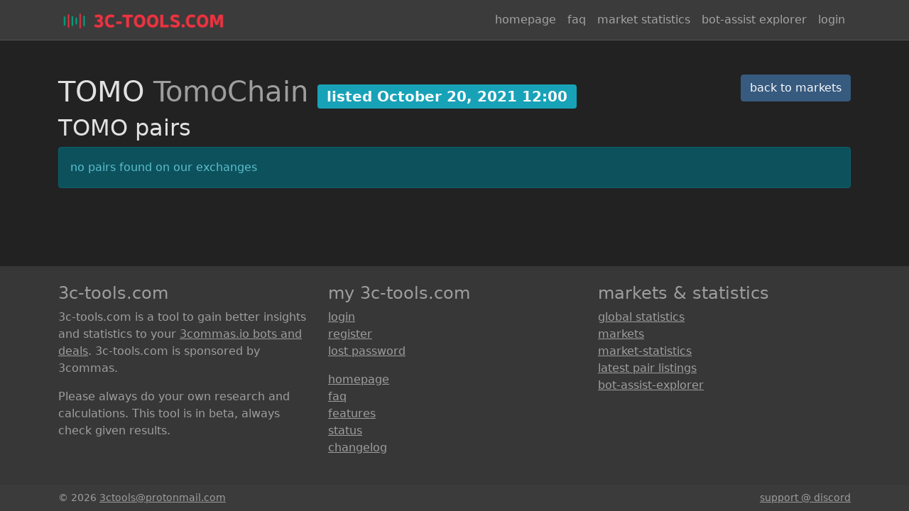

--- FILE ---
content_type: text/html; charset=UTF-8
request_url: https://www.3c-tools.com/coin/TOMO?pair=100818
body_size: 2240
content:
<!doctype html>
<html lang="en">
<head>
    <meta charset="utf-8">
    <meta name="viewport" content="width=device-width, initial-scale=1">
    <title>TOMO - TomoChain - 3c-tools.com</title>
    <meta name="color-scheme" content="dark">
    <meta name="theme-color" content="#3b3b3b">

    
        <link href="/compiled/site.css?v=1749547117" rel="stylesheet">
    
    <link rel="apple-touch-icon" sizes="180x180" href="/favicon/apple-touch-icon.png">
    <link rel="icon" type="image/png" sizes="32x32" href="/favicon/favicon-32x32.png">
    <link rel="icon" type="image/png" sizes="16x16" href="/favicon/favicon-16x16.png">
    <link rel="manifest" href="/site.webmanifest">
    <link rel="mask-icon" href="/favicon/safari-pinned-tab.svg" color="#5bbad5">
    <meta name="msapplication-TileColor" content="#0dcaf0">
    <meta name="theme-color" content="#ffffff">
    <meta name="format-detection" content="telephone=no">

    
            <script async src="https://www.googletagmanager.com/gtag/js?id=G-B5Y8X7V8G9"></script><script>window.dataLayer = window.dataLayer || [];function gtag(){dataLayer.push(arguments);}gtag('js', new Date());gtag('config', 'G-B5Y8X7V8G9');</script>
    </head>
<body class="d-flex flex-column vh-100" >

<nav class="navbar navbar-expand-lg navbar-dark bg-dark border-bottom fixed-top">
    <div class="container">
                    <a class="navbar-brand" href="/">
                <img src="/img/logo/base_logo_transparent_background.png" alt="logo" style="height:23px;" />
            </a>
                <button class="navbar-toggler" type="button" data-bs-toggle="collapse" data-bs-target="#navbar">
            <span class="navbar-toggler-icon"></span>
        </button>
        <div class="collapse navbar-collapse" id="navbar">
            <ul class="navbar-nav ms-auto mb-2 mb-lg-0">
                                    <li class="nav-item">
                        <a href="/" class="nav-link ">homepage</a>
                    </li>
                    <li class="nav-item">
                        <a href="/faq" class="nav-link ">faq</a>
                    </li>
                    <li class="nav-item">
                        <a href="/markets/statistics" class="nav-link ">market statistics</a>
                    </li>
                    <li class="nav-item">
                        <a href="/markets/bot-assist-explorer" class="nav-link ">bot-assist explorer</a>
                    </li>
                    <li class="nav-item">
                        <a href="/user/" class="nav-link ">login</a>
                    </li>
                            </ul>
        </div>
    </div>
</nav>

<main class="flex-shrink-0">
    <div id="body">
                    <div class="container">
                <p><br /></p>
                                                                        
                


                
    <div class="row">
        <div class="col-md-9">
            <h1>
                TOMO
                <span class="text-muted">TomoChain</span>
                                    <span class="badge bg-info fs-5">listed October 20, 2021 12:00</span>
                                            </h1>
        </div>
        <div class="col-md-3 text-end">
                        <a href="/markets/" class="btn btn-primary">
                back to markets
            </a>
        </div>
    </div>


    <h2>TOMO pairs</h2>
            <div class="alert alert-info">
            no pairs found on our exchanges
        </div>
    
                <p><br /></p>
            </div>
            </div>
</main>

<footer class="mt-auto">
    <div class="bg-light-dark py-4 text-light">
        <div class="container">
            <div class="row">
                <div class="col-md-4">
                    <h4>3c-tools.com</h4>
                    <p>
                        3c-tools.com is a tool to gain better insights and statistics to your <a href="https://3commas.io/?c=3ctools" class="link-light">3commas.io bots and deals</a>. 3c-tools.com is sponsored by 3commas.
                    </p>
                    <p>
                        Please always do your own research and calculations. This tool is in beta, always check given results.
                    </p>
                </div>
                <div class="col-md-4">
                    <h4>my 3c-tools.com</h4>

                                            <ul class="list-unstyled">
                            <li>
                                <a href="/login" class="link-light">
                                    login
                                </a>
                            </li>
                            <li>
                                <a href="/register" class="link-light">
                                    register
                                </a>
                            </li>
                            <li>
                                <a href="/password-lost" class="link-light">
                                    lost password
                                </a>
                            </li>
                        </ul>
                    
                    <ul class="list-unstyled">
                        <li>
                            <a href="/" class="link-light">
                                homepage
                            </a>
                        </li>
                        <li>
                            <a href="https://3ctools.tawk.help/category/faq" class="link-light">
                                faq
                            </a>
                        </li>
                        <li>
                            <a href="/features" class="link-light">
                                features
                            </a>
                        </li>
                        <li>
                            <a href="/status" class="link-light">
                                status
                            </a>
                        </li>
                        <li>
                            <a href="/changelog" class="link-light">
                                changelog
                            </a>
                        </li>
                    </ul>
                </div>
                <div class="col-md-4">
                    <h4>markets &amp; statistics</h4>
                    <ul class="list-unstyled">
                        <li>
                            <a href="/user/three-commas/global-statistics" class="link-light">
                                global statistics
                            </a>
                        </li>
                        <li>
                            <a href="/markets/" class="link-light">
                                markets
                            </a>
                        </li>
                        <li>
                            <a href="/markets/statistics" class="link-light">
                                market-statistics
                            </a>
                        </li>
                        <li>
                            <a href="/markets/new-listings" class="link-light">
                                latest pair listings
                            </a>
                        </li>
                        <li>
                            <a href="/markets/bot-assist-explorer" class="link-light">
                                bot-assist-explorer
                            </a>
                        </li>
                                            </ul>
                </div>

            </div>

        </div>
    </div>
    <div class="bg-dark text-light py-2">
        <div class="container">
            <div class="row">
                <div class="col-sm-6 small mb-0">
                    &copy; 2026 <a href="/cdn-cgi/l/email-protection#0a39697e656566794a7a78657e6564676b636624696567" class="link-light"><span class="__cf_email__" data-cfemail="f0c393849f9f9c83b080829f849f9e9d91999cde939f9d">[email&#160;protected]</span></a>
                </div>
                <div class="col-sm-6 small mb-0 text-end">
                    <a href="https://discord.gg/ESnrhnRUjd" class="link-light">
                        support @ discord
                    </a>
                </div>
            </div>

        </div>
    </div>
</footer>

<div class="modal fade" id="modal" tabindex="-1" aria-labelledby="modal-label" aria-hidden="true">
    <div class="modal-dialog modal-lg modal-fullscreen-lg-down">
        <div class="modal-content">
            <div class="modal-header">
                <h5 class="modal-title" id="modal-label">Modal title</h5>
                <button type="button" class="btn-close" data-bs-dismiss="modal" aria-label="Close"></button>
            </div>
            <div class="modal-body" id="modal-body">
                ...
            </div>
        </div>
    </div>
</div>

        <script data-cfasync="false" src="/cdn-cgi/scripts/5c5dd728/cloudflare-static/email-decode.min.js"></script><script src="/compiled/site.js?v=1749547117"></script>




<script defer src="https://static.cloudflareinsights.com/beacon.min.js/vcd15cbe7772f49c399c6a5babf22c1241717689176015" integrity="sha512-ZpsOmlRQV6y907TI0dKBHq9Md29nnaEIPlkf84rnaERnq6zvWvPUqr2ft8M1aS28oN72PdrCzSjY4U6VaAw1EQ==" data-cf-beacon='{"version":"2024.11.0","token":"b24e10fb130c44c0b71cbd2c15c9f2b1","r":1,"server_timing":{"name":{"cfCacheStatus":true,"cfEdge":true,"cfExtPri":true,"cfL4":true,"cfOrigin":true,"cfSpeedBrain":true},"location_startswith":null}}' crossorigin="anonymous"></script>
</body>
</html>